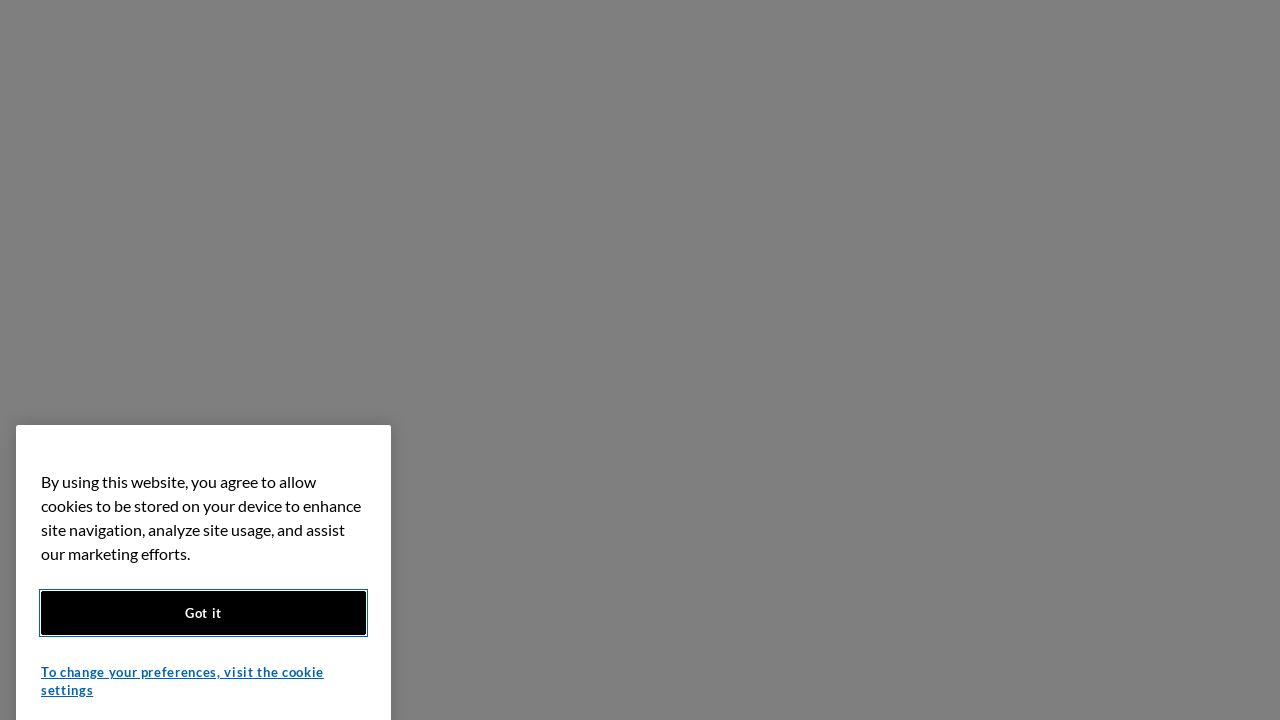

--- FILE ---
content_type: text/javascript;charset=UTF-8
request_url: https://www.volunteercancer.ca/s/sfsites/l/%7B%22mode%22%3A%22PROD%22%2C%22dfs%22%3A%228%22%2C%22app%22%3A%22siteforce%3AcommunityApp%22%2C%22fwuid%22%3A%22VFJhRGxfRlFsN29ySGg2SXFsaUZsQTFLcUUxeUY3ZVB6dE9hR0VheDVpb2cxMy4zMzU1NDQzMi41MDMzMTY0OA%22%2C%22loaded%22%3A%7B%22APPLICATION%40markup%3A%2F%2Fsiteforce%3AcommunityApp%22%3A%221411_ppEHPnivv6tDSveOy-pRIw%22%7D%2C%22apce%22%3A1%2C%22apck%22%3A%22JHt0aW1lc3RhbXB9MDAwMDAwMDA0NTFlbl9VUw%22%2C%22mlr%22%3A1%2C%22pathPrefix%22%3A%22%22%2C%22dns%22%3A%22c%22%2C%22ls%22%3A1%2C%22lrmc%22%3A%22-1457702359%22%7D/resources.js?pu=1&pv=17634781950001048235604&rv=1763734173000
body_size: 5480
content:
'undefined'===typeof Aura&&(Aura={});
(function(){function initAccessResources(){$A.componentService.addModule('markup://force:customPerms','force/customPerms',['exports'],null,{});$A.componentService.addModule('markup://force:userPerms','force/userPerms',['exports'],null,{ActivitiesAccess:true,AddDirectMessageMembers:true,AllowUniversalSearch:true,ContentWorkspaces:true,EmailAdministration:true,EmailTemplateManagement:true,EnableCommunityAppLauncher:true,EnableNotifications:true,PasswordNeverExpires:true,SelectFilesFromSalesforce:true,ShowCompanyNameAsUserBadge:true,UseWebLink:true,})};if(Aura.frameworkJsReady)initAccessResources();else{Aura.beforeFrameworkInit=Aura.beforeFrameworkInit||[],Aura.beforeFrameworkInit.push(initAccessResources)}})();Aura.StaticResourceMap={"scheduleMeeting":{"rcsfl":1623458916000},"jquery_2_1_3":{"rwscorm":1693954459000},"Check_In_Icon":{"geopointe":1738363594000},"jQueryUI":{"et4ae5":1681002525000},"EDQConfigurations":{"":1600791827000},"NoAccess2_svg":{"et4ae5":1615567109000},"devopsCenter":{"sf_devops":1761598781000},"SNA_National_Cessation1_sf_edge_6gw2t":{"":1756848894000},"loadingImageSmall":{"IATSPayment":1558633016000},"startAction":{"rcsfl":1623458916000},"CCS_Logo_Blank":{"":1558674592000},"ImagesSho":{"":1755016155000},"OpportunitiesTransactions":{"":1592281759000},"ChallengeFAQs":{"":1682964620000},"forceignore2":{"sf_devops":1666027254000},"forceignore1":{"sf_devops":1666027254000},"ChallengeWinners":{"":1682964620000},"CertificateBackground":{"":1738084851000},"MgDonor":{"":1654901538000},"trailheadlogo":{"trailheadapp":1594153402000},"SHLWebAssets":{"":1755020237000},"SelectDDPFilesSwf":{"Loop":1586799711000},"TTLogo":{"":1755023490000},"expand_him":{"":1748907495000},"VolunteerCanvassKitRouteOrZones":{"":1592257910000},"CCSOFFICES":{"":1592282929000},"ExpandProject":{"":1748907495000},"v4sStaticResources":{"GW_Volunteers":1676226160000},"toastNewLines":{"iWave_PROscores":1636053499000},"JQuery":{"Loop":1586799711000},"footerSho":{"":1755016157000},"BSFNewsBulletin":{"":1682964620000},"SLDS100":{"et4ae5":1681002524000},"mediaSho":{"":1755016157000},"SHOImages2":{"":1761227761000},"illustration":{"Loop":1757537560000},"SNA_Expand_Project1_sf_edge_D4HYc":{"":1763734173000},"SHOImages3":{"":1755016156000},"Preference_center_header_FR":{"":1697135971000},"SHOImages6":{"":1755016156000},"jQueryFiles":{"GW_Volunteers":1676226160000},"Communities":{"":1592281759000},"SNA_Vq54z_sf_default_cdn_SHO_11":{"":1758207226000},"NatCess_NicoretteLogo":{"":1685727658000},"EinsteinForNonprofitsStaticResources":{"sfdo_analytics":1716562558000},"SLDS":{"npsp":1531418673000},"lightiningCSS":{"IATSPayment":1666284254000},"SLDS2_2_1":{"l_lookup":1558565768000},"salesforce_lds":{"redwing":1733944834000},"Logo_CCS_BW":{"":1558674592000},"svgFile":{"":1682964622000},"sorttable":{"geopointe":1738363594000},"CCS_French_First_Logo":{"":1592257909000},"slds":{"ilms":1594214292000,"vtui":1693949967000},"RevenueDeposits":{"":1596729617000},"test":{"":1707407219000},"GeopointeJS_goog":{"geopointe":1763347224000},"lcins1_pdfjs":{"OB_Archiver":1642352566000},"CertificateBackgroundFR":{"":1738084852000},"Milestone_Rules_PDF_FR":{"":1761666050000},"icon_phone":{"rcsfl":1599746745000},"Covid19":{"":1682964621000},"AI_btn_icon":{"Loop":1757538235000},"expand_cclgbtq":{"":1748907495000},"Signature_Andrea_Seale":{"":1558674592000},"VapingTabText":{"":1755016157000},"SmokingImages":{"":1755016157000},"bsfhomebg1":{"":1682964622000},"Milestone_Rules_PDF_EN":{"":1761666050000},"ResidentialCanvassKits":{"":1592257910000},"ProScoreLogo":{"iWave_PROscores":1636053499000},"vapingAndNicotineImg":{"":1755020237000},"Typeahead":{"et4ae5":1681002524000},"SNA_BSF_Site2_sf_default_cdn_LtYg7":{"":1754419236000},"CCS_Bilingual_Logo_for_PCP":{"":1707403700000},"SHOImages":{"":1755016155000},"Salesforce1":{"rcsfl":1709673913000},"DefaultGiftEntryTemplate":{"npsp":1592003738000},"validityValid":{"Validity_Verify":1629417520000},"Expand_Montreal_Workshop_Dates_EN":{"":1751643452000},"bsflogo1":{"":1682964622000},"NRTInfo":{"":1682964621000},"AppCSS":{"":1755016155000},"expand_qthc":{"":1748907495000},"CSVGenerator_EchoLogo":{"ECHO1":1763045751000},"RequiredField":{"et4ae5":1615567109000},"scoreicons":{"iWave_PROscores":1709062696000},"CKEditor":{"Loop":1758037491000},"PgDonor":{"":1654901538000},"Routes":{"":1592257910000},"lmscore_LMSInitDataWithILTClasses":{"redwing":1733944834000},"RichEditor":{"ilms":1594214292000},"beamerEmbed":{"Loop":1757538235000},"logofr":{"":1666292442000},"multiselect":{"IATSPayment":1666284254000},"angular":{"geopointe":1763347225000},"AgentConsoleApp":{"icAgentConsole":1692393064000},"CCS_Andrea_Sig_175x50":{"":1592257909000},"Styles":{"Loop":1758037492000},"CXoneAgentVendor":{"icAgentConsole":1692393064000},"NationalCessationContestRuleEN":{"":1695737365000},"slds212":{"ilms":1594214292000},"article_default_image":{"acblb":1678959807000},"AccountHHDonors":{"":1592308356000},"insightsIcons":{"iWave_PROscores":1709062696000},"carousel":{"":1682964622000},"CCS_Blank_Space":{"":1592257909000},"Events":{"":1592280023000},"SalesforceLightning":{"Loop":1758037491000},"ExpandFrContestRulesNov25":{"":1759850857000},"validityInvalid":{"Validity_Verify":1629417520000},"OtherCharity":{"":1654901538000},"TrailheadStyles":{"trailheadapp":1602181563000},"ncssCarouselImages":{"":1711393429000},"DOCeForceIgnore":{"sf_devops":1666027254000},"ExactTargetImages":{"et4ae5":1681002523000},"NationalCessationContestRuleFR":{"":1695737388000},"lmscore_LMSInitData":{"redwing":1733944834000},"CCS_English_First_Logo":{"":1592257909000},"HelpfulVideos":{"":1682964621000},"NationalCessation":{"":1711393405000},"Expand_Montreal_Workshop_Dates_FR":{"":1751647826000},"BankAccounts":{"":1596729617000},"ImpactLMS":{"ilms":1594214292000},"Products":{"":1592257910000},"OrgAccounts":{"":1592280023000},"SHOcarousel2":{"":1755095880000},"uploadPopup":{"rwscorm":1693954459000},"SNA_Parlons_Cancer1_sf_default_cdn_C4sun":{"":1762457692000},"constructionSite":{"":1682964622000},"WhyQuitNow":{"":1682964622000},"Preference_center_header_EN":{"":1697135971000},"AC_UserDirectoryResources":{"mman_mp2":1719822316000},"TestTagSourceResponse":{"Loop":1586799711000},"logo":{"":1666292442000,"Validity_Verify":1629417520000},"analyticsIcons":{"iWave_PROscores":1709062695000},"IATS_Header_Image":{"IATSPayment":1558633016000},"SFC_Fr1":{"":1697464071000},"SNA_Volunteer1_sf_default_cdn_gZ35h":{"":1753390186000},"SFC_Fr2":{"":1697464393000},"SFC_Fr7":{"":1697464656000},"SFC_Fr8":{"":1697464679000},"SFC_Fr9":{"":1697464770000},"SFC_Fr3":{"":1697464564000},"SFC_Fr4":{"":1697464589000},"SFC_Fr5":{"":1697464610000},"lmscore_LMSInitDataWithTracks":{"redwing":1693947927000},"SFC_Fr6":{"":1697464633000},"SCORM_Player":{"scormanywhere":1693948683000},"AboutUsImages":{"":1682964620000},"NatCess_NRT":{"":1685736865000},"QuitCourse":{"":1682964621000},"Tooltips":{"et4ae5":1619270479000},"js_api_v1":{"geopointe":1750645327000},"SNA_Cancer_Connection1_sf_default_cdn_hovND":{"":1762457604000},"VapplicationAgE":{"":1729019752000},"VapplicationAgF":{"":1729019735000},"IATS_ACH_Help_Logo":{"IATSPayment":1558633016000},"validityUnknown":{"Validity_Verify":1629417520000},"JQuery_UI":{"Loop":1586799711000},"jquery":{"geopointe":1763347225000},"validityAcceptAll":{"Validity_Verify":1629417520000},"SFC_En8":{"":1716836088000},"SFC_En9":{"":1716836098000},"sfdo213":{"GW_Volunteers":1676226160000},"geopointeWeb":{"geopointe":1763347225000},"ringcentral":{"rcsfl":1623458916000},"Nintex_Logo":{"Loop":1757538235000},"SFC_En4":{"":1716836056000},"SFC_En5":{"":1716836063000},"SFC_En6":{"":1716836071000},"SFC_En7":{"":1716836081000},"shoFooterLogo":{"":1755016157000},"SFC_En1":{"":1716836013000},"SFC_En2":{"":1716836040000},"modStyle":{"et4ae5":1615567109000},"FontAwesome":{"iWave_PROscores":1709062695000,"geopointe":1762135552000},"SFC_En3":{"":1716836049000},"Expand_Montreal_Talking_Circle_Schedule_ENFR":{"":1751648300000},"TTHeaderHomeAboutQS":{"":1755023490000},"CanvasserVolunteerHours":{"":1592257910000},"sfdo203":{"npsp":1531418673000},"ImpactLMSFonts":{"ilms":1594214292000},"PartnerLogos":{"":1738349160000},"SFC_Fr18":{"":1697464324000},"SFC_Fr19":{"":1697464371000},"SFC_Fr16":{"":1697464284000},"SFC_Fr17":{"":1697464305000},"SNA_WaM4w_sf_default_cdn_CCS_Forms_English1":{"":1749737198000},"secureFilters":{"et4ae5":1681002714000},"TTHCParnterPromotions":{"":1755023489000},"VolunteerCampaigns":{"":1592291227000},"pmm":{"pmdm":1739729281000},"ManageHouseholdjs":{"npo02":1531418673000},"badgeIcons":{"iWave_PROscores":1709062695000},"SFC_Fr25":{"":1716836521000},"RepeatContact":{"":1654901538000},"SFC_Fr26":{"":1716836535000},"geopointe_js_api_v1":{"geopointe":1738363594000},"CampaignsForProductsAndSegments":{"":1592279542000},"SFC_Fr23":{"":1716836276000},"SFC_Fr24":{"":1716836284000},"wtooltip":{"GW_Volunteers":1531418673000},"SFC_Fr21":{"":1716836261000},"SFC_Fr22":{"":1716836269000},"SFC_Fr20":{"":1716836252000},"expand_quad":{"":1748907495000},"geopointeMobile":{"geopointe":1763347225000},"Correct_Location_Icon":{"geopointe":1738363594000},"CCS_Logo_Color":{"":1592257909000},"SFC_Fr14":{"":1697464233000},"shoImages5":{"":1755016157000},"SFC_Fr15":{"":1697464261000},"SFC_Fr12":{"":1697464174000},"SFC_Fr13":{"":1697464200000},"SFC_Fr10":{"":1697464103000},"SFC_Fr11":{"":1697464149000},"SNA_SHO1_sf_default_cdn_Hj5So":{"":1763560817000},"uxds":{"et4ae5":1681002525000},"SFC_Fr38":{"":1716836812000},"SFC_Fr39":{"":1716836831000},"shoFooterLogoFr":{"":1755016157000},"phoneCall":{"":1682964622000},"SFC_Fr40":{"":1716836854000},"ExactTargetStyles":{"et4ae5":1619270477000},"canvassLabel":{"":1558566504000},"SFC_Fr47":{"":1716836961000},"SFC_Fr48":{"":1716836973000},"currency":{"iWave_PROscores":1636053499000},"SFC_Fr45":{"":1716836930000},"SFC_Fr46":{"":1716836944000},"SFC_Fr43":{"":1716836901000},"SFC_Fr44":{"":1716836917000},"SFC_Fr41":{"":1716836871000},"SFC_Fr42":{"":1716836883000},"SFC_Fr29":{"":1716836607000},"SFC_Fr27":{"":1716836549000},"SFC_Fr28":{"":1716836564000},"Check_Out_Icon":{"geopointe":1738363594000},"printCSS":{"geopointe":1738363594000},"SansboxLogos":{"":1558674592000},"SNA_bwYeP_sf_default_cdn_TT1":{"":1755285005000},"validityIcon":{"Validity_Verify":1629417520000},"expand_huddle":{"":1748907495000},"fuelUX":{"et4ae5":1681002524000},"SFC_Fr36":{"":1716836775000},"SFC_Fr37":{"":1716836789000},"SFC_Fr34":{"":1716836710000},"OwnBackup_Archive":{"OB_Archiver":1753378050000},"SFC_Fr35":{"":1716836761000},"SFC_Fr32":{"":1716836675000},"SFC_Fr33":{"":1716836688000},"SFC_Fr30":{"":1716836630000},"SS_fbLogo":{"":1694097894000},"SFC_Fr31":{"":1716836663000},"validityNotChecked":{"Validity_Verify":1629417520000},"jqueryLight":{"IATSPayment":1666284253000},"DaffodilAffs":{"":1558566504000},"HowtouseNRT":{"":1682964621000},"RulesAndRegulations":{"":1682964621000},"aljs":{"IATSPayment":1666284253000},"Volunteers":{"":1713907426000},"shoLogo":{"":1755016158000},"smartPhone":{"":1682964622000},"Milestone":{"":1761666050000},"FixExtendedDatatable":{"sflabs_cms_ct":1682956805000},"SNA_BeAvolunteer1_sf_default_cdn_bM0yu":{"":1690499789000},"ccsFavicon":{"":1681463901000},"calwc":{"SLCALWC":1708120303000},"CumulusStaticResources":{"npsp":1760163780000,"IATSPayment":1666284253000},"CCSFAVICONNEW":{"":1685462543000},"SNA_TQDqU_sf_default_cdn_CCS_Forms_French1":{"":1751563766000},"ManageHouseholdcss":{"npo02":1531418673000},"RunDDPActionIcon":{"Loop":1586799711000},"Deceased":{"":1654901538000},"GeopointeJS":{"geopointe":1763347224000},"Bootstrap":{"GW_Volunteers":1531418673000},"SFCLogo1":{"":1690572693000},"Supporter":{"":1682964621000},"jQueryUISlider":{"et4ae5":1681002525000},"shoImagesFr":{"":1755016158000},"Scripts":{"Loop":1758037491000},"MciLogin":{"et4ae5":1615567109000},"CXoneAgentMain":{"icAgentConsole":1692393064000},"DefaultReciprocalRelationships":{"npe4":1531418673000},"SunSenseSealEN":{"":1738084852000},"icons":{"iWave_PROscores":1709062695000,"IATSPayment":1692743927000},"AboutTheChallenge":{"":1682964620000},"desert_svg":{"et4ae5":1615567109000},"LightningMarketingCloudStyles":{"et4ae5":1615567109000},"expand_the_519":{"":1748907495000},"Web_Logo":{"":1592257910000},"bsflogoFrench":{"":1683231200000},"SunSenseSealFR":{"":1738084852000},"ContactHHDonors":{"":1592308383000},"Zones":{"":1592257910000},"CampaignSegments":{"":1592257909000},"Expand_Montreal_Talking_Circle_FR":{"":1751648281000},"FullCalendar":{"GW_Volunteers":1531418673000},"images":{"geopointe":1763347225000},"Logo_Color":{"":1558674592000},"SFC_En42":{"":1716835765000},"SFC_En43":{"":1716835864000},"ccsResources":{"":1747847400000},"SFC_En40":{"":1716834466000},"SFC_En41":{"":1716835749000},"jszip":{"dlrs":1596134517000},"ExpandEnContestRulesNov25":{"":1759850836000},"shoLogoFr":{"":1755016158000},"SFC_En48":{"":1716835953000},"Resources":{"FlowToolKit":1759765203000},"carouselbg":{"":1682964622000},"SFC_En46":{"":1716835925000},"SFC_En47":{"":1716835938000},"SFC_En44":{"":1716835879000},"expand_olp":{"":1748907495000},"SFC_En45":{"":1716835906000},"validityLogo":{"Validity_Verify":1629417520000},"lmscore_LMSInitDataOnlyQuestionBank":{"redwing":1693947927000},"bootstrap":{"et4ae5":1681002524000},"CCS_Receipt_Logo":{"":1592257909000},"quithelp":{"":1682964622000},"RequiredFieldG":{"et4ae5":1615567109000},"IATS_Header_Image_53":{"IATSPayment":1584433941000,"IATS_recurring":1731711318000},"VolunteerContacts":{"":1592290693000},"fsc_Quickchoice_Images":{"":1707874975000},"SNA_SunSense_Program_Portal1_sf_default_cdn_2MBPT":{"":1763671719000},"faviconExpand":{"":1638869672000},"iWaveSquareSocial60x60":{"iWave_PROscores":1636053499000},"test2":{"":1707407219000},"test3":{"":1707407219000},"trailheadbadge":{"trailheadapp":1594153402000},"PastParticipants":{"":1682964621000},"EDQGlobalSettings":{"":1600791828000},"Expand_Montreal_Talking_Circle_EN":{"":1751648262000},"ProScoreCSS":{"iWave_PROscores":1709062695000},"EDQSessionToken":{"":1600791828000},"validityPermissionSetImg":{"Validity_Verify":1629417520000},"csvStyleOverride":{"ECHO1":1763045751000},"Neighbourhoods":{"":1592257910000},"OpenCTIQAResource999":{"rcsfl":1709673913000},"SCORM_Library":{"scormanywhere":1693948683000},"SFC_En10":{"":1716836128000},"ZoneCaptainVolunteerHours":{"":1592257910000},"SFC_En17":{"":1716836185000},"SFC_En18":{"":1716836193000},"CCS_A_Seale_Signature":{"":1592257909000},"SFC_En15":{"":1716836170000},"lmsltui_uilib":{"ltui":1693953177000},"SFC_En16":{"":1716836179000},"SFC_Logo2":{"":1690572736000},"SFC_En13":{"":1716836153000},"SHO_Banners":{"":1755016156000},"CampaignProducts":{"":1592257909000},"SFC_En14":{"":1716836162000},"CXoneAuth":{"icAgentConsole":1692393065000},"SFC_En11":{"":1716836136000},"SFC_En12":{"":1716836145000},"componentStyles":{"et4ae5":1615567109000},"Natcess_NicoDermLogo":{"":1685727573000},"Storycentre_EN_Forms_Header":{"":1749664332000},"IATS_Header_Image_5":{"IATSPayment":1558633016000},"Bootstrap4Force":{"GW_Volunteers":1531418673000},"AboutSmokerHelplineIcons":{"":1755016155000},"DaffodilPinBoxes":{"":1558566504000},"GlSegments":{"":1592257910000},"Volunteer":{"":1654901538000},"JB_Icon":{"et4ae5":1615567109000},"SNA_2i9DY_sf_default_cdn_SHO_21":{"":1758131818000},"iconLan":{"":1682964622000},"SFC_En31":{"":1716833955000},"SFC_En32":{"":1716834149000},"pgIcons":{"iWave_PROscores":1709062844000},"SFC_En30":{"":1716833935000},"lmscore_LMSInitData_es":{"redwing":1693947927000},"overviewStep2":{"Validity_Verify":1629417520000},"CXoneAgent":{"icAgentConsole":1692393064000},"SFC_En39":{"":1716834446000},"IATS_Header_Image_29":{"IATSPayment":1635979008000},"overviewStep1":{"Validity_Verify":1629417520000},"SFC_En37":{"":1716834387000},"overviewStep3":{"Validity_Verify":1629417520000},"SFC_En38":{"":1716834427000},"SiteSamples":{"":1622567608000,"ilms":1594214292000},"SFC_En35":{"":1716834305000},"Blog":{"acblb":1678959807000},"SFC_En36":{"":1716834354000},"SFC_En33":{"":1716834170000},"CCS_Logo_Prostate_FR_EN":{"":1592257909000},"SFC_En34":{"":1716834266000},"OrgContacts":{"":1558566504000},"SHOcarousel":{"":1761936349000},"Components_Library":{"vtui":1693949967000},"SFC_En19":{"":1716836201000},"SFC_En20":{"":1706907683000},"lmscore_uilib":{"redwing":1733944834000},"SFC_En21":{"":1706907690000},"jQuery":{"et4ae5":1619270481000,"iWave_PROscores":1636053499000},"CCS_Prostate_EN_FR":{"":1592257909000},"expand_thunderbay_image":{"":1748907495000},"SFC_En28":{"":1716833777000},"CalcSavings":{"":1682964620000},"SFC_En29":{"":1716833914000},"SFC_En26":{"":1716833700000},"SFC_En27":{"":1716833725000},"SFC_En24":{"":1706907716000},"SFC_En25":{"":1716833607000},"SFC_En22":{"":1706907699000},"SFC_En23":{"":1706907708000},"VolunteerJobs":{"":1592291542000}};

(function(){function initResourceGVP(){if(!$A.getContext()||!$A.get('$Resource')){$A.addValueProvider('$Resource',{merge:function(){},isStorable:function(){return false},get:function(resource){var modStamp,rel,abs,name,ns;var nsDelim=resource.indexOf('__');if(nsDelim>=0){ns=resource.substring(0,nsDelim);name=resource.substring(nsDelim+2)}else{name=resource}var srMap=Aura.StaticResourceMap[name];modStamp=srMap && srMap[ns=ns||Object.keys(srMap)[0]];if(!modStamp){return}rel=$A.get('$SfdcSite.pathPrefix');abs=$A.get('$Absolute.url');return[(abs||rel||''),'/resource/',modStamp,'/',ns===''?name:ns+'__'+name].join('')}})}}if(Aura.frameworkJsReady)initResourceGVP();else{Aura.beforeFrameworkInit=Aura.beforeFrameworkInit||[],Aura.beforeFrameworkInit.push(initResourceGVP)}})();Aura.resourcesReady=!0